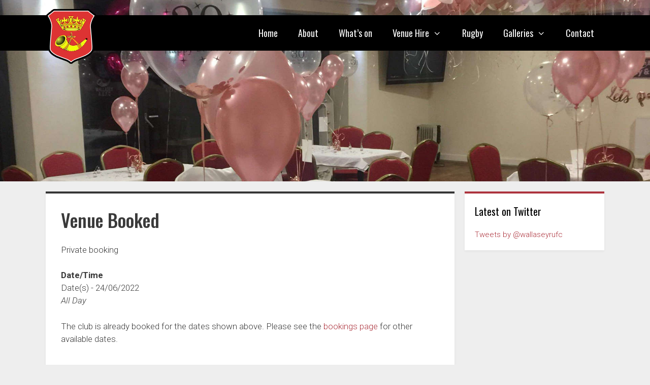

--- FILE ---
content_type: text/html; charset=UTF-8
request_url: https://wallaseyrugbyclub.com/events/venue-booked-155/
body_size: 9704
content:
<!DOCTYPE html>
<html lang="en-GB">
<head>
<meta charset="UTF-8">
<title>Venue Booked | Wallasey Rugby Club</title>
<style>img:is([sizes="auto" i], [sizes^="auto," i]) { contain-intrinsic-size: 3000px 1500px }</style>
<meta name="viewport" content="width=device-width, initial-scale=1">
<!-- The SEO Framework by Sybre Waaijer -->
<link rel="canonical" href="https://wallaseyrugbyclub.com/events/venue-booked-155/" />
<meta property="og:type" content="article" />
<meta property="og:locale" content="en_GB" />
<meta property="og:site_name" content="Wallasey Rugby Club" />
<meta property="og:title" content="Venue Booked | Wallasey Rugby Club" />
<meta property="og:url" content="https://wallaseyrugbyclub.com/events/venue-booked-155/" />
<meta property="og:image" content="https://wallaseyrugbyclub.com/wp-content/uploads/2019/09/wrufc-badge.png" />
<meta property="og:image:width" content="100" />
<meta property="og:image:height" content="110" />
<meta property="article:published_time" content="2022-02-01T17:40:18+00:00" />
<meta property="article:modified_time" content="2022-02-01T17:40:18+00:00" />
<meta name="twitter:card" content="summary_large_image" />
<meta name="twitter:title" content="Venue Booked | Wallasey Rugby Club" />
<meta name="twitter:image" content="https://wallaseyrugbyclub.com/wp-content/uploads/2019/09/wrufc-badge.png" />
<script type="application/ld+json">{"@context":"https://schema.org","@graph":[{"@type":"WebSite","@id":"https://wallaseyrugbyclub.com/#/schema/WebSite","url":"https://wallaseyrugbyclub.com/","name":"Wallasey Rugby Club","inLanguage":"en-GB","potentialAction":{"@type":"SearchAction","target":{"@type":"EntryPoint","urlTemplate":"https://wallaseyrugbyclub.com/search/{search_term_string}/"},"query-input":"required name=search_term_string"},"publisher":{"@type":"Organization","@id":"https://wallaseyrugbyclub.com/#/schema/Organization","name":"Wallasey Rugby Club","url":"https://wallaseyrugbyclub.com/","logo":{"@type":"ImageObject","url":"https://wallaseyrugbyclub.com/wp-content/uploads/2019/09/wrufc-badge.png","contentUrl":"https://wallaseyrugbyclub.com/wp-content/uploads/2019/09/wrufc-badge.png","width":100,"height":110}}},{"@type":"WebPage","@id":"https://wallaseyrugbyclub.com/events/venue-booked-155/","url":"https://wallaseyrugbyclub.com/events/venue-booked-155/","name":"Venue Booked | Wallasey Rugby Club","inLanguage":"en-GB","isPartOf":{"@id":"https://wallaseyrugbyclub.com/#/schema/WebSite"},"breadcrumb":{"@type":"BreadcrumbList","@id":"https://wallaseyrugbyclub.com/#/schema/BreadcrumbList","itemListElement":[{"@type":"ListItem","position":1,"item":"https://wallaseyrugbyclub.com/","name":"Wallasey Rugby Club"},{"@type":"ListItem","position":2,"item":"https://wallaseyrugbyclub.com/events/categories/private-booking/","name":"Event Category: Private booking"},{"@type":"ListItem","position":3,"name":"Venue Booked"}]},"potentialAction":{"@type":"ReadAction","target":"https://wallaseyrugbyclub.com/events/venue-booked-155/"},"datePublished":"2022-02-01T17:40:18+00:00","dateModified":"2022-02-01T17:40:18+00:00","author":{"@type":"Person","@id":"https://wallaseyrugbyclub.com/#/schema/Person/89b61025155e5c1c8b0301831e4acc00","name":"Club admin"}}]}</script>
<!-- / The SEO Framework by Sybre Waaijer | 1.74ms meta | 0.16ms boot -->
<link href='https://fonts.gstatic.com' crossorigin rel='preconnect' />
<link href='https://fonts.googleapis.com' crossorigin rel='preconnect' />
<link rel="alternate" type="application/rss+xml" title="Wallasey Rugby Club &raquo; Feed" href="https://wallaseyrugbyclub.com/feed/" />
<link rel="alternate" type="application/rss+xml" title="Wallasey Rugby Club &raquo; Comments Feed" href="https://wallaseyrugbyclub.com/comments/feed/" />
<link rel='stylesheet' id='generate-fonts-css' href='//fonts.googleapis.com/css?family=Roboto:300,300italic,regular,italic,500,500italic,700,700italic|Oswald:regular,500,600|Fjalla+One:regular' media='all' />
<!-- <link rel='stylesheet' id='wp-block-library-css' href='https://wallaseyrugbyclub.com/wp-includes/css/dist/block-library/style.min.css?ver=6.7.2' media='all' /> -->
<link rel="stylesheet" type="text/css" href="//wallaseyrugbyclub.com/wp-content/cache/wpfc-minified/diyfibef/breor.css" media="all"/>
<style id='classic-theme-styles-inline-css'>
/*! This file is auto-generated */
.wp-block-button__link{color:#fff;background-color:#32373c;border-radius:9999px;box-shadow:none;text-decoration:none;padding:calc(.667em + 2px) calc(1.333em + 2px);font-size:1.125em}.wp-block-file__button{background:#32373c;color:#fff;text-decoration:none}
</style>
<style id='global-styles-inline-css'>
:root{--wp--preset--aspect-ratio--square: 1;--wp--preset--aspect-ratio--4-3: 4/3;--wp--preset--aspect-ratio--3-4: 3/4;--wp--preset--aspect-ratio--3-2: 3/2;--wp--preset--aspect-ratio--2-3: 2/3;--wp--preset--aspect-ratio--16-9: 16/9;--wp--preset--aspect-ratio--9-16: 9/16;--wp--preset--color--black: #000000;--wp--preset--color--cyan-bluish-gray: #abb8c3;--wp--preset--color--white: #ffffff;--wp--preset--color--pale-pink: #f78da7;--wp--preset--color--vivid-red: #cf2e2e;--wp--preset--color--luminous-vivid-orange: #ff6900;--wp--preset--color--luminous-vivid-amber: #fcb900;--wp--preset--color--light-green-cyan: #7bdcb5;--wp--preset--color--vivid-green-cyan: #00d084;--wp--preset--color--pale-cyan-blue: #8ed1fc;--wp--preset--color--vivid-cyan-blue: #0693e3;--wp--preset--color--vivid-purple: #9b51e0;--wp--preset--color--contrast: var(--contrast);--wp--preset--color--contrast-2: var(--contrast-2);--wp--preset--color--contrast-3: var(--contrast-3);--wp--preset--color--base: var(--base);--wp--preset--color--base-2: var(--base-2);--wp--preset--color--base-3: var(--base-3);--wp--preset--color--accent: var(--accent);--wp--preset--gradient--vivid-cyan-blue-to-vivid-purple: linear-gradient(135deg,rgba(6,147,227,1) 0%,rgb(155,81,224) 100%);--wp--preset--gradient--light-green-cyan-to-vivid-green-cyan: linear-gradient(135deg,rgb(122,220,180) 0%,rgb(0,208,130) 100%);--wp--preset--gradient--luminous-vivid-amber-to-luminous-vivid-orange: linear-gradient(135deg,rgba(252,185,0,1) 0%,rgba(255,105,0,1) 100%);--wp--preset--gradient--luminous-vivid-orange-to-vivid-red: linear-gradient(135deg,rgba(255,105,0,1) 0%,rgb(207,46,46) 100%);--wp--preset--gradient--very-light-gray-to-cyan-bluish-gray: linear-gradient(135deg,rgb(238,238,238) 0%,rgb(169,184,195) 100%);--wp--preset--gradient--cool-to-warm-spectrum: linear-gradient(135deg,rgb(74,234,220) 0%,rgb(151,120,209) 20%,rgb(207,42,186) 40%,rgb(238,44,130) 60%,rgb(251,105,98) 80%,rgb(254,248,76) 100%);--wp--preset--gradient--blush-light-purple: linear-gradient(135deg,rgb(255,206,236) 0%,rgb(152,150,240) 100%);--wp--preset--gradient--blush-bordeaux: linear-gradient(135deg,rgb(254,205,165) 0%,rgb(254,45,45) 50%,rgb(107,0,62) 100%);--wp--preset--gradient--luminous-dusk: linear-gradient(135deg,rgb(255,203,112) 0%,rgb(199,81,192) 50%,rgb(65,88,208) 100%);--wp--preset--gradient--pale-ocean: linear-gradient(135deg,rgb(255,245,203) 0%,rgb(182,227,212) 50%,rgb(51,167,181) 100%);--wp--preset--gradient--electric-grass: linear-gradient(135deg,rgb(202,248,128) 0%,rgb(113,206,126) 100%);--wp--preset--gradient--midnight: linear-gradient(135deg,rgb(2,3,129) 0%,rgb(40,116,252) 100%);--wp--preset--font-size--small: 13px;--wp--preset--font-size--medium: 20px;--wp--preset--font-size--large: 36px;--wp--preset--font-size--x-large: 42px;--wp--preset--spacing--20: 0.44rem;--wp--preset--spacing--30: 0.67rem;--wp--preset--spacing--40: 1rem;--wp--preset--spacing--50: 1.5rem;--wp--preset--spacing--60: 2.25rem;--wp--preset--spacing--70: 3.38rem;--wp--preset--spacing--80: 5.06rem;--wp--preset--shadow--natural: 6px 6px 9px rgba(0, 0, 0, 0.2);--wp--preset--shadow--deep: 12px 12px 50px rgba(0, 0, 0, 0.4);--wp--preset--shadow--sharp: 6px 6px 0px rgba(0, 0, 0, 0.2);--wp--preset--shadow--outlined: 6px 6px 0px -3px rgba(255, 255, 255, 1), 6px 6px rgba(0, 0, 0, 1);--wp--preset--shadow--crisp: 6px 6px 0px rgba(0, 0, 0, 1);}:where(.is-layout-flex){gap: 0.5em;}:where(.is-layout-grid){gap: 0.5em;}body .is-layout-flex{display: flex;}.is-layout-flex{flex-wrap: wrap;align-items: center;}.is-layout-flex > :is(*, div){margin: 0;}body .is-layout-grid{display: grid;}.is-layout-grid > :is(*, div){margin: 0;}:where(.wp-block-columns.is-layout-flex){gap: 2em;}:where(.wp-block-columns.is-layout-grid){gap: 2em;}:where(.wp-block-post-template.is-layout-flex){gap: 1.25em;}:where(.wp-block-post-template.is-layout-grid){gap: 1.25em;}.has-black-color{color: var(--wp--preset--color--black) !important;}.has-cyan-bluish-gray-color{color: var(--wp--preset--color--cyan-bluish-gray) !important;}.has-white-color{color: var(--wp--preset--color--white) !important;}.has-pale-pink-color{color: var(--wp--preset--color--pale-pink) !important;}.has-vivid-red-color{color: var(--wp--preset--color--vivid-red) !important;}.has-luminous-vivid-orange-color{color: var(--wp--preset--color--luminous-vivid-orange) !important;}.has-luminous-vivid-amber-color{color: var(--wp--preset--color--luminous-vivid-amber) !important;}.has-light-green-cyan-color{color: var(--wp--preset--color--light-green-cyan) !important;}.has-vivid-green-cyan-color{color: var(--wp--preset--color--vivid-green-cyan) !important;}.has-pale-cyan-blue-color{color: var(--wp--preset--color--pale-cyan-blue) !important;}.has-vivid-cyan-blue-color{color: var(--wp--preset--color--vivid-cyan-blue) !important;}.has-vivid-purple-color{color: var(--wp--preset--color--vivid-purple) !important;}.has-black-background-color{background-color: var(--wp--preset--color--black) !important;}.has-cyan-bluish-gray-background-color{background-color: var(--wp--preset--color--cyan-bluish-gray) !important;}.has-white-background-color{background-color: var(--wp--preset--color--white) !important;}.has-pale-pink-background-color{background-color: var(--wp--preset--color--pale-pink) !important;}.has-vivid-red-background-color{background-color: var(--wp--preset--color--vivid-red) !important;}.has-luminous-vivid-orange-background-color{background-color: var(--wp--preset--color--luminous-vivid-orange) !important;}.has-luminous-vivid-amber-background-color{background-color: var(--wp--preset--color--luminous-vivid-amber) !important;}.has-light-green-cyan-background-color{background-color: var(--wp--preset--color--light-green-cyan) !important;}.has-vivid-green-cyan-background-color{background-color: var(--wp--preset--color--vivid-green-cyan) !important;}.has-pale-cyan-blue-background-color{background-color: var(--wp--preset--color--pale-cyan-blue) !important;}.has-vivid-cyan-blue-background-color{background-color: var(--wp--preset--color--vivid-cyan-blue) !important;}.has-vivid-purple-background-color{background-color: var(--wp--preset--color--vivid-purple) !important;}.has-black-border-color{border-color: var(--wp--preset--color--black) !important;}.has-cyan-bluish-gray-border-color{border-color: var(--wp--preset--color--cyan-bluish-gray) !important;}.has-white-border-color{border-color: var(--wp--preset--color--white) !important;}.has-pale-pink-border-color{border-color: var(--wp--preset--color--pale-pink) !important;}.has-vivid-red-border-color{border-color: var(--wp--preset--color--vivid-red) !important;}.has-luminous-vivid-orange-border-color{border-color: var(--wp--preset--color--luminous-vivid-orange) !important;}.has-luminous-vivid-amber-border-color{border-color: var(--wp--preset--color--luminous-vivid-amber) !important;}.has-light-green-cyan-border-color{border-color: var(--wp--preset--color--light-green-cyan) !important;}.has-vivid-green-cyan-border-color{border-color: var(--wp--preset--color--vivid-green-cyan) !important;}.has-pale-cyan-blue-border-color{border-color: var(--wp--preset--color--pale-cyan-blue) !important;}.has-vivid-cyan-blue-border-color{border-color: var(--wp--preset--color--vivid-cyan-blue) !important;}.has-vivid-purple-border-color{border-color: var(--wp--preset--color--vivid-purple) !important;}.has-vivid-cyan-blue-to-vivid-purple-gradient-background{background: var(--wp--preset--gradient--vivid-cyan-blue-to-vivid-purple) !important;}.has-light-green-cyan-to-vivid-green-cyan-gradient-background{background: var(--wp--preset--gradient--light-green-cyan-to-vivid-green-cyan) !important;}.has-luminous-vivid-amber-to-luminous-vivid-orange-gradient-background{background: var(--wp--preset--gradient--luminous-vivid-amber-to-luminous-vivid-orange) !important;}.has-luminous-vivid-orange-to-vivid-red-gradient-background{background: var(--wp--preset--gradient--luminous-vivid-orange-to-vivid-red) !important;}.has-very-light-gray-to-cyan-bluish-gray-gradient-background{background: var(--wp--preset--gradient--very-light-gray-to-cyan-bluish-gray) !important;}.has-cool-to-warm-spectrum-gradient-background{background: var(--wp--preset--gradient--cool-to-warm-spectrum) !important;}.has-blush-light-purple-gradient-background{background: var(--wp--preset--gradient--blush-light-purple) !important;}.has-blush-bordeaux-gradient-background{background: var(--wp--preset--gradient--blush-bordeaux) !important;}.has-luminous-dusk-gradient-background{background: var(--wp--preset--gradient--luminous-dusk) !important;}.has-pale-ocean-gradient-background{background: var(--wp--preset--gradient--pale-ocean) !important;}.has-electric-grass-gradient-background{background: var(--wp--preset--gradient--electric-grass) !important;}.has-midnight-gradient-background{background: var(--wp--preset--gradient--midnight) !important;}.has-small-font-size{font-size: var(--wp--preset--font-size--small) !important;}.has-medium-font-size{font-size: var(--wp--preset--font-size--medium) !important;}.has-large-font-size{font-size: var(--wp--preset--font-size--large) !important;}.has-x-large-font-size{font-size: var(--wp--preset--font-size--x-large) !important;}
:where(.wp-block-post-template.is-layout-flex){gap: 1.25em;}:where(.wp-block-post-template.is-layout-grid){gap: 1.25em;}
:where(.wp-block-columns.is-layout-flex){gap: 2em;}:where(.wp-block-columns.is-layout-grid){gap: 2em;}
:root :where(.wp-block-pullquote){font-size: 1.5em;line-height: 1.6;}
</style>
<!-- <link rel='stylesheet' id='events-manager-css' href='https://wallaseyrugbyclub.com/wp-content/plugins/events-manager/includes/css/events-manager.css?ver=6.6.4.4' media='all' /> -->
<link rel="stylesheet" type="text/css" href="//wallaseyrugbyclub.com/wp-content/cache/wpfc-minified/kkzy0e6j/breor.css" media="all"/>
<style id='events-manager-inline-css'>
body .em { --font-family : inherit; --font-weight : inherit; --font-size : 1em; --line-height : inherit; }
</style>
<!-- <link rel='stylesheet' id='generate-style-grid-css' href='https://wallaseyrugbyclub.com/wp-content/themes/generatepress/assets/css/unsemantic-grid.min.css?ver=3.5.1' media='all' /> -->
<!-- <link rel='stylesheet' id='generate-style-css' href='https://wallaseyrugbyclub.com/wp-content/themes/generatepress/assets/css/style.min.css?ver=3.5.1' media='all' /> -->
<link rel="stylesheet" type="text/css" href="//wallaseyrugbyclub.com/wp-content/cache/wpfc-minified/q7yfmmp6/breor.css" media="all"/>
<style id='generate-style-inline-css'>
body{background-color:#eeeeee;color:#3a3a3a;}a{color:#ad343e;}a:hover, a:focus, a:active{color:#ad343e;}body .grid-container{max-width:1100px;}.wp-block-group__inner-container{max-width:1100px;margin-left:auto;margin-right:auto;}:root{--contrast:#222222;--contrast-2:#575760;--contrast-3:#b2b2be;--base:#f0f0f0;--base-2:#f7f8f9;--base-3:#ffffff;--accent:#1e73be;}:root .has-contrast-color{color:var(--contrast);}:root .has-contrast-background-color{background-color:var(--contrast);}:root .has-contrast-2-color{color:var(--contrast-2);}:root .has-contrast-2-background-color{background-color:var(--contrast-2);}:root .has-contrast-3-color{color:var(--contrast-3);}:root .has-contrast-3-background-color{background-color:var(--contrast-3);}:root .has-base-color{color:var(--base);}:root .has-base-background-color{background-color:var(--base);}:root .has-base-2-color{color:var(--base-2);}:root .has-base-2-background-color{background-color:var(--base-2);}:root .has-base-3-color{color:var(--base-3);}:root .has-base-3-background-color{background-color:var(--base-3);}:root .has-accent-color{color:var(--accent);}:root .has-accent-background-color{background-color:var(--accent);}body, button, input, select, textarea{font-family:"Roboto", sans-serif;font-weight:300;}body{line-height:1.5;}.entry-content > [class*="wp-block-"]:not(:last-child):not(.wp-block-heading){margin-bottom:1.5em;}.main-navigation a, .menu-toggle{font-family:"Oswald", sans-serif;font-weight:300;font-size:18px;}.main-navigation .main-nav ul ul li a{font-size:15px;}.widget-title{margin-bottom:20px;}.sidebar .widget, .footer-widgets .widget{font-size:15px;}button:not(.menu-toggle),html input[type="button"],input[type="reset"],input[type="submit"],.button,.wp-block-button .wp-block-button__link{font-family:"Fjalla One", sans-serif;font-size:20px;}h1{font-family:"Oswald", sans-serif;font-weight:500;font-size:36px;}h2{font-family:"Oswald", sans-serif;font-size:30px;}h3{font-family:"Oswald", sans-serif;font-size:22px;margin-bottom:10px;}h4{font-family:"Oswald", sans-serif;font-size:inherit;}h5{font-family:"Oswald", sans-serif;font-size:inherit;}h6{font-family:"Oswald", sans-serif;}@media (max-width:768px){.main-title{font-size:20px;}h1{font-size:26px;}h2{font-size:24px;}}.top-bar{background-color:#636363;color:#ffffff;}.top-bar a{color:#ffffff;}.top-bar a:hover{color:#303030;}.site-header{background-color:#ffffff;color:#3a3a3a;}.site-header a{color:#3a3a3a;}.main-title a,.main-title a:hover{color:#363636;}.site-description{color:#757575;}.main-navigation,.main-navigation ul ul{background-color:#000000;}.main-navigation .main-nav ul li a, .main-navigation .menu-toggle, .main-navigation .menu-bar-items{color:#f4f4f4;}.main-navigation .main-nav ul li:not([class*="current-menu-"]):hover > a, .main-navigation .main-nav ul li:not([class*="current-menu-"]):focus > a, .main-navigation .main-nav ul li.sfHover:not([class*="current-menu-"]) > a, .main-navigation .menu-bar-item:hover > a, .main-navigation .menu-bar-item.sfHover > a{color:#ffffff;background-color:#363636;}button.menu-toggle:hover,button.menu-toggle:focus,.main-navigation .mobile-bar-items a,.main-navigation .mobile-bar-items a:hover,.main-navigation .mobile-bar-items a:focus{color:#f4f4f4;}.main-navigation .main-nav ul li[class*="current-menu-"] > a{color:#ffffff;background-color:#ad343e;}.navigation-search input[type="search"],.navigation-search input[type="search"]:active, .navigation-search input[type="search"]:focus, .main-navigation .main-nav ul li.search-item.active > a, .main-navigation .menu-bar-items .search-item.active > a{color:#ffffff;background-color:#363636;}.main-navigation ul ul{background-color:#363636;}.main-navigation .main-nav ul ul li a{color:#ffffff;}.main-navigation .main-nav ul ul li:not([class*="current-menu-"]):hover > a,.main-navigation .main-nav ul ul li:not([class*="current-menu-"]):focus > a, .main-navigation .main-nav ul ul li.sfHover:not([class*="current-menu-"]) > a{color:#ffffff;background-color:#363636;}.main-navigation .main-nav ul ul li[class*="current-menu-"] > a{color:#ffffff;background-color:#363636;}.separate-containers .inside-article, .separate-containers .comments-area, .separate-containers .page-header, .one-container .container, .separate-containers .paging-navigation, .inside-page-header{background-color:#ffffff;}.entry-meta{color:#595959;}.entry-meta a{color:#595959;}.entry-meta a:hover{color:#4c5760;}h3{color:#363636;}.sidebar .widget{background-color:#ffffff;}.sidebar .widget .widget-title{color:#000000;}.footer-widgets{color:#f4f4f4;background-color:#000000;}.footer-widgets a{color:#f4f4f4;}.footer-widgets a:hover{color:#eeeeee;}.footer-widgets .widget-title{color:#ad343e;}.site-info{color:#f4f4f4;background-color:#363636;}.site-info a{color:#f4f4f4;}.site-info a:hover{color:#eeeeee;}.footer-bar .widget_nav_menu .current-menu-item a{color:#eeeeee;}input[type="text"],input[type="email"],input[type="url"],input[type="password"],input[type="search"],input[type="tel"],input[type="number"],textarea,select{color:#666666;background-color:#f4f4f4;border-color:#eeeeee;}input[type="text"]:focus,input[type="email"]:focus,input[type="url"]:focus,input[type="password"]:focus,input[type="search"]:focus,input[type="tel"]:focus,input[type="number"]:focus,textarea:focus,select:focus{color:#666666;background-color:#ffffff;border-color:#eeeeee;}button,html input[type="button"],input[type="reset"],input[type="submit"],a.button,a.wp-block-button__link:not(.has-background){color:#ffffff;background-color:#ad343e;}button:hover,html input[type="button"]:hover,input[type="reset"]:hover,input[type="submit"]:hover,a.button:hover,button:focus,html input[type="button"]:focus,input[type="reset"]:focus,input[type="submit"]:focus,a.button:focus,a.wp-block-button__link:not(.has-background):active,a.wp-block-button__link:not(.has-background):focus,a.wp-block-button__link:not(.has-background):hover{color:#ffffff;background-color:#363636;}a.generate-back-to-top{background-color:rgba( 0,0,0,0.4 );color:#ffffff;}a.generate-back-to-top:hover,a.generate-back-to-top:focus{background-color:rgba( 0,0,0,0.6 );color:#ffffff;}:root{--gp-search-modal-bg-color:var(--base-3);--gp-search-modal-text-color:var(--contrast);--gp-search-modal-overlay-bg-color:rgba(0,0,0,0.2);}@media (max-width: 768px){.main-navigation .menu-bar-item:hover > a, .main-navigation .menu-bar-item.sfHover > a{background:none;color:#f4f4f4;}}.inside-top-bar{padding:10px;}.inside-header{padding:10px 30px 10px 30px;}.separate-containers .inside-article, .separate-containers .comments-area, .separate-containers .page-header, .separate-containers .paging-navigation, .one-container .site-content, .inside-page-header{padding:30px;}.site-main .wp-block-group__inner-container{padding:30px;}.entry-content .alignwide, body:not(.no-sidebar) .entry-content .alignfull{margin-left:-30px;width:calc(100% + 60px);max-width:calc(100% + 60px);}.one-container.right-sidebar .site-main,.one-container.both-right .site-main{margin-right:30px;}.one-container.left-sidebar .site-main,.one-container.both-left .site-main{margin-left:30px;}.one-container.both-sidebars .site-main{margin:0px 30px 0px 30px;}.main-navigation .main-nav ul li a,.menu-toggle,.main-navigation .mobile-bar-items a{line-height:70px;}.navigation-search input[type="search"]{height:70px;}.rtl .menu-item-has-children .dropdown-menu-toggle{padding-left:20px;}.rtl .main-navigation .main-nav ul li.menu-item-has-children > a{padding-right:20px;}.widget-area .widget{padding:20px;}.site-info{padding:20px;}@media (max-width:768px){.separate-containers .inside-article, .separate-containers .comments-area, .separate-containers .page-header, .separate-containers .paging-navigation, .one-container .site-content, .inside-page-header{padding:20px;}.site-main .wp-block-group__inner-container{padding:20px;}.footer-widgets{padding-right:20px;padding-left:20px;}.site-info{padding-right:10px;padding-left:10px;}.entry-content .alignwide, body:not(.no-sidebar) .entry-content .alignfull{margin-left:-20px;width:calc(100% + 40px);max-width:calc(100% + 40px);}}@media (max-width: 768px){.main-navigation .menu-toggle,.main-navigation .mobile-bar-items,.sidebar-nav-mobile:not(#sticky-placeholder){display:block;}.main-navigation ul,.gen-sidebar-nav{display:none;}[class*="nav-float-"] .site-header .inside-header > *{float:none;clear:both;}}
.dynamic-author-image-rounded{border-radius:100%;}.dynamic-featured-image, .dynamic-author-image{vertical-align:middle;}.one-container.blog .dynamic-content-template:not(:last-child), .one-container.archive .dynamic-content-template:not(:last-child){padding-bottom:0px;}.dynamic-entry-excerpt > p:last-child{margin-bottom:0px;}
.main-navigation .main-nav ul li a,.menu-toggle,.main-navigation .mobile-bar-items a{transition: line-height 300ms ease}.main-navigation.toggled .main-nav > ul{background-color: #000000}
.navigation-branding .main-title{font-weight:bold;text-transform:none;font-size:25px;}@media (max-width: 768px){.navigation-branding .main-title{font-size:20px;}}
.page-hero{background-image:url(https://wallaseyrugbyclub.com/wp-content/uploads/2019/09/Venue-booked-h.jpg);background-size:cover;background-position:center top;background-repeat:no-repeat;padding-top:14%;padding-bottom:14%;box-sizing:border-box;}.inside-page-hero > *:last-child{margin-bottom:0px;}.page-hero time.updated{display:none;}@media (min-width: 769px){.header-wrap{position:absolute;left:0px;right:0px;z-index:10;}.header-wrap .site-header{background:transparent;}.header-wrap .toggled .main-title a, .header-wrap .toggled .main-title a:hover, .header-wrap .toggled .main-title a:visited, .header-wrap .navigation-stick .main-title a, .header-wrap .navigation-stick .main-title a:hover, .header-wrap .navigation-stick .main-title a:visited{color:#363636;}}@media (max-width:768px){.page-hero{padding-top:100px;padding-bottom:100px;}.inside-header .page-hero-logo, .main-navigation .page-hero-logo, #mobile-header .page-hero-mobile-logo{display:none;}}
@media (max-width: 768px){.main-navigation .main-nav ul li a,.main-navigation .menu-toggle,.main-navigation .mobile-bar-items a,.main-navigation .menu-bar-item > a{line-height:100px;}.main-navigation .site-logo.navigation-logo img, .mobile-header-navigation .site-logo.mobile-header-logo img, .navigation-search input[type="search"]{height:100px;}}.post-image:not(:first-child), .page-content:not(:first-child), .entry-content:not(:first-child), .entry-summary:not(:first-child), footer.entry-meta{margin-top:1.5em;}.post-image-above-header .inside-article div.featured-image, .post-image-above-header .inside-article div.post-image{margin-bottom:1.5em;}
</style>
<!-- <link rel='stylesheet' id='generate-mobile-style-css' href='https://wallaseyrugbyclub.com/wp-content/themes/generatepress/assets/css/mobile.min.css?ver=3.5.1' media='all' /> -->
<!-- <link rel='stylesheet' id='generate-font-icons-css' href='https://wallaseyrugbyclub.com/wp-content/themes/generatepress/assets/css/components/font-icons.min.css?ver=3.5.1' media='all' /> -->
<!-- <link rel='stylesheet' id='font-awesome-css' href='https://wallaseyrugbyclub.com/wp-content/themes/generatepress/assets/css/components/font-awesome.min.css?ver=4.7' media='all' /> -->
<!-- <link rel='stylesheet' id='generate-child-css' href='https://wallaseyrugbyclub.com/wp-content/themes/wrufc/style.css?ver=1708952914' media='all' /> -->
<!-- <link rel='stylesheet' id='wp-featherlight-css' href='https://wallaseyrugbyclub.com/wp-content/plugins/wp-featherlight/css/wp-featherlight.min.css?ver=1.3.4' media='all' /> -->
<!-- <link rel='stylesheet' id='generate-sticky-css' href='https://wallaseyrugbyclub.com/wp-content/plugins/gp-premium/menu-plus/functions/css/sticky.min.css?ver=2.5.1' media='all' /> -->
<!-- <link rel='stylesheet' id='generate-navigation-branding-css' href='https://wallaseyrugbyclub.com/wp-content/plugins/gp-premium/menu-plus/functions/css/navigation-branding.min.css?ver=2.5.1' media='all' /> -->
<link rel="stylesheet" type="text/css" href="//wallaseyrugbyclub.com/wp-content/cache/wpfc-minified/1bn1vazx/breor.css" media="all"/>
<style id='generate-navigation-branding-inline-css'>
@media (max-width: 768px){.site-header, #site-navigation, #sticky-navigation{display:none !important;opacity:0.0;}#mobile-header{display:block !important;width:100% !important;}#mobile-header .main-nav > ul{display:none;}#mobile-header.toggled .main-nav > ul, #mobile-header .menu-toggle, #mobile-header .mobile-bar-items{display:block;}#mobile-header .main-nav{-ms-flex:0 0 100%;flex:0 0 100%;-webkit-box-ordinal-group:5;-ms-flex-order:4;order:4;}}.navigation-branding img, .site-logo.mobile-header-logo img{height:70px;width:auto;}.navigation-branding .main-title{line-height:70px;}@media (max-width: 1110px){#site-navigation .navigation-branding, #sticky-navigation .navigation-branding{margin-left:10px;}}@media (max-width: 768px){.main-navigation:not(.slideout-navigation) .main-nav{-ms-flex:0 0 100%;flex:0 0 100%;}.main-navigation:not(.slideout-navigation) .inside-navigation{-ms-flex-wrap:wrap;flex-wrap:wrap;display:-webkit-box;display:-ms-flexbox;display:flex;}.nav-aligned-center .navigation-branding, .nav-aligned-left .navigation-branding{margin-right:auto;}.nav-aligned-center  .main-navigation.has-branding:not(.slideout-navigation) .inside-navigation .main-nav,.nav-aligned-center  .main-navigation.has-sticky-branding.navigation-stick .inside-navigation .main-nav,.nav-aligned-left  .main-navigation.has-branding:not(.slideout-navigation) .inside-navigation .main-nav,.nav-aligned-left  .main-navigation.has-sticky-branding.navigation-stick .inside-navigation .main-nav{margin-right:0px;}.navigation-branding img, .site-logo.mobile-header-logo{height:100px;}.navigation-branding .main-title{line-height:100px;}}
</style>
<script src="https://wallaseyrugbyclub.com/wp-includes/js/jquery/jquery.min.js?ver=3.7.1" id="jquery-core-js"></script>
<script src="https://wallaseyrugbyclub.com/wp-includes/js/jquery/jquery-migrate.min.js?ver=3.4.1" id="jquery-migrate-js"></script>
<script src="https://wallaseyrugbyclub.com/wp-includes/js/jquery/ui/core.min.js?ver=1.13.3" id="jquery-ui-core-js"></script>
<script src="https://wallaseyrugbyclub.com/wp-includes/js/jquery/ui/mouse.min.js?ver=1.13.3" id="jquery-ui-mouse-js"></script>
<script src="https://wallaseyrugbyclub.com/wp-includes/js/jquery/ui/sortable.min.js?ver=1.13.3" id="jquery-ui-sortable-js"></script>
<script src="https://wallaseyrugbyclub.com/wp-includes/js/jquery/ui/datepicker.min.js?ver=1.13.3" id="jquery-ui-datepicker-js"></script>
<script id="jquery-ui-datepicker-js-after">
jQuery(function(jQuery){jQuery.datepicker.setDefaults({"closeText":"Close","currentText":"Today","monthNames":["January","February","March","April","May","June","July","August","September","October","November","December"],"monthNamesShort":["Jan","Feb","Mar","Apr","May","Jun","Jul","Aug","Sep","Oct","Nov","Dec"],"nextText":"Next","prevText":"Previous","dayNames":["Sunday","Monday","Tuesday","Wednesday","Thursday","Friday","Saturday"],"dayNamesShort":["Sun","Mon","Tue","Wed","Thu","Fri","Sat"],"dayNamesMin":["S","M","T","W","T","F","S"],"dateFormat":"dd\/mm\/yy","firstDay":1,"isRTL":false});});
</script>
<script src="https://wallaseyrugbyclub.com/wp-includes/js/jquery/ui/resizable.min.js?ver=1.13.3" id="jquery-ui-resizable-js"></script>
<script src="https://wallaseyrugbyclub.com/wp-includes/js/jquery/ui/draggable.min.js?ver=1.13.3" id="jquery-ui-draggable-js"></script>
<script src="https://wallaseyrugbyclub.com/wp-includes/js/jquery/ui/controlgroup.min.js?ver=1.13.3" id="jquery-ui-controlgroup-js"></script>
<script src="https://wallaseyrugbyclub.com/wp-includes/js/jquery/ui/checkboxradio.min.js?ver=1.13.3" id="jquery-ui-checkboxradio-js"></script>
<script src="https://wallaseyrugbyclub.com/wp-includes/js/jquery/ui/button.min.js?ver=1.13.3" id="jquery-ui-button-js"></script>
<script src="https://wallaseyrugbyclub.com/wp-includes/js/jquery/ui/dialog.min.js?ver=1.13.3" id="jquery-ui-dialog-js"></script>
<script id="events-manager-js-extra">
var EM = {"ajaxurl":"https:\/\/wallaseyrugbyclub.com\/wp-admin\/admin-ajax.php","locationajaxurl":"https:\/\/wallaseyrugbyclub.com\/wp-admin\/admin-ajax.php?action=locations_search","firstDay":"1","locale":"en","dateFormat":"yy-mm-dd","ui_css":"https:\/\/wallaseyrugbyclub.com\/wp-content\/plugins\/events-manager\/includes\/css\/jquery-ui\/build.css","show24hours":"0","is_ssl":"1","autocomplete_limit":"10","calendar":{"breakpoints":{"small":560,"medium":908,"large":false}},"phone":"","datepicker":{"format":"d\/m\/Y"},"search":{"breakpoints":{"small":650,"medium":850,"full":false}},"url":"https:\/\/wallaseyrugbyclub.com\/wp-content\/plugins\/events-manager","assets":{"input.em-uploader":{"js":{"em-uploader":{"url":"https:\/\/wallaseyrugbyclub.com\/wp-content\/plugins\/events-manager\/includes\/js\/em-uploader.js","required":true,"event":"em_uploader_ready"}}}},"txt_search":"Search","txt_searching":"Searching...","txt_loading":"Loading..."};
</script>
<script src="https://wallaseyrugbyclub.com/wp-content/plugins/events-manager/includes/js/events-manager.js?ver=6.6.4.4" id="events-manager-js"></script>
<link rel="https://api.w.org/" href="https://wallaseyrugbyclub.com/wp-json/" /><link rel="EditURI" type="application/rsd+xml" title="RSD" href="https://wallaseyrugbyclub.com/xmlrpc.php?rsd" />
<link rel="alternate" title="oEmbed (JSON)" type="application/json+oembed" href="https://wallaseyrugbyclub.com/wp-json/oembed/1.0/embed?url=https%3A%2F%2Fwallaseyrugbyclub.com%2Fevents%2Fvenue-booked-155%2F" />
<link rel="alternate" title="oEmbed (XML)" type="text/xml+oembed" href="https://wallaseyrugbyclub.com/wp-json/oembed/1.0/embed?url=https%3A%2F%2Fwallaseyrugbyclub.com%2Fevents%2Fvenue-booked-155%2F&#038;format=xml" />
<link rel="icon" href="https://wallaseyrugbyclub.com/wp-content/uploads/2019/09/wrufc-badge-fav-150x150.png" sizes="32x32" />
<link rel="icon" href="https://wallaseyrugbyclub.com/wp-content/uploads/2019/09/wrufc-badge-fav-300x300.png" sizes="192x192" />
<link rel="apple-touch-icon" href="https://wallaseyrugbyclub.com/wp-content/uploads/2019/09/wrufc-badge-fav-300x300.png" />
<meta name="msapplication-TileImage" content="https://wallaseyrugbyclub.com/wp-content/uploads/2019/09/wrufc-badge-fav-300x300.png" />
</head>
<body class="event-template-default single single-event postid-11743 wp-custom-logo wp-embed-responsive do-etfw sticky-menu-slide sticky-enabled mobile-sticky-menu mobile-header mobile-header-logo mobile-header-sticky wp-featherlight-captions right-sidebar nav-below-header separate-containers fluid-header active-footer-widgets-3 nav-aligned-right header-aligned-left dropdown-hover" itemtype="https://schema.org/Blog" itemscope>
<div class="header-wrap"><a class="screen-reader-text skip-link" href="#content" title="Skip to content">Skip to content</a>		<nav id="mobile-header" data-auto-hide-sticky itemtype="https://schema.org/SiteNavigationElement" itemscope class="main-navigation mobile-header-navigation has-branding has-sticky-branding">
<div class="inside-navigation grid-container grid-parent">
<div class="site-logo mobile-header-logo">
<a href="https://wallaseyrugbyclub.com/" title="Wallasey Rugby Club" rel="home">
<img src="https://wallaseyrugbyclub.com/wp-content/uploads/2019/09/wrufc-badge.png" alt="Wallasey Rugby Club" class="is-logo-image" width="100" height="110" />
</a>
</div>					<button class="menu-toggle" aria-controls="mobile-menu" aria-expanded="false">
<span class="mobile-menu">Menu</span>					</button>
<div id="mobile-menu" class="main-nav"><ul id="menu-main-navigation-menu" class=" menu sf-menu"><li id="menu-item-52" class="menu-item menu-item-type-post_type menu-item-object-page menu-item-home menu-item-52"><a href="https://wallaseyrugbyclub.com/">Home</a></li>
<li id="menu-item-50" class="menu-item menu-item-type-post_type menu-item-object-page menu-item-50"><a href="https://wallaseyrugbyclub.com/about/">About</a></li>
<li id="menu-item-51" class="menu-item menu-item-type-post_type menu-item-object-page menu-item-51"><a href="https://wallaseyrugbyclub.com/whats-on/">What&#8217;s on</a></li>
<li id="menu-item-46" class="menu-item menu-item-type-post_type menu-item-object-page menu-item-has-children menu-item-46"><a href="https://wallaseyrugbyclub.com/venue-hire/">Venue Hire<span role="presentation" class="dropdown-menu-toggle"></span></a>
<ul class="sub-menu">
<li id="menu-item-48" class="menu-item menu-item-type-post_type menu-item-object-page menu-item-48"><a href="https://wallaseyrugbyclub.com/venue-hire/faqs/">FAQs</a></li>
<li id="menu-item-47" class="menu-item menu-item-type-post_type menu-item-object-page menu-item-47"><a href="https://wallaseyrugbyclub.com/venue-hire/bookings/">Bookings</a></li>
</ul>
</li>
<li id="menu-item-49" class="menu-item menu-item-type-post_type menu-item-object-page menu-item-49"><a href="https://wallaseyrugbyclub.com/rugby/">Rugby</a></li>
<li id="menu-item-808" class="menu-item menu-item-type-custom menu-item-object-custom menu-item-has-children menu-item-808"><a href="#">Galleries<span role="presentation" class="dropdown-menu-toggle"></span></a>
<ul class="sub-menu">
<li id="menu-item-793" class="menu-item menu-item-type-post_type menu-item-object-page menu-item-793"><a href="https://wallaseyrugbyclub.com/venue-hire/events-gallery/">Events gallery</a></li>
<li id="menu-item-794" class="menu-item menu-item-type-post_type menu-item-object-page menu-item-794"><a href="https://wallaseyrugbyclub.com/rugby/gallery/">Rugby gallery</a></li>
</ul>
</li>
<li id="menu-item-45" class="menu-item menu-item-type-post_type menu-item-object-page menu-item-45"><a href="https://wallaseyrugbyclub.com/contact/">Contact</a></li>
</ul></div>			</div><!-- .inside-navigation -->
</nav><!-- #site-navigation -->
<nav class="auto-hide-sticky has-branding main-navigation sub-menu-right" id="site-navigation" aria-label="Primary"  itemtype="https://schema.org/SiteNavigationElement" itemscope>
<div class="inside-navigation grid-container grid-parent">
<div class="navigation-branding"><div class="site-logo">
<a href="https://wallaseyrugbyclub.com/" title="Wallasey Rugby Club" rel="home">
<img  class="header-image is-logo-image" alt="Wallasey Rugby Club" src="https://wallaseyrugbyclub.com/wp-content/uploads/2019/09/wrufc-badge.png" title="Wallasey Rugby Club" width="100" height="110" />
</a>
</div></div>				<button class="menu-toggle" aria-controls="primary-menu" aria-expanded="false">
<span class="mobile-menu">Menu</span>				</button>
<div id="primary-menu" class="main-nav"><ul id="menu-main-navigation-menu-1" class=" menu sf-menu"><li class="menu-item menu-item-type-post_type menu-item-object-page menu-item-home menu-item-52"><a href="https://wallaseyrugbyclub.com/">Home</a></li>
<li class="menu-item menu-item-type-post_type menu-item-object-page menu-item-50"><a href="https://wallaseyrugbyclub.com/about/">About</a></li>
<li class="menu-item menu-item-type-post_type menu-item-object-page menu-item-51"><a href="https://wallaseyrugbyclub.com/whats-on/">What&#8217;s on</a></li>
<li class="menu-item menu-item-type-post_type menu-item-object-page menu-item-has-children menu-item-46"><a href="https://wallaseyrugbyclub.com/venue-hire/">Venue Hire<span role="presentation" class="dropdown-menu-toggle"></span></a>
<ul class="sub-menu">
<li class="menu-item menu-item-type-post_type menu-item-object-page menu-item-48"><a href="https://wallaseyrugbyclub.com/venue-hire/faqs/">FAQs</a></li>
<li class="menu-item menu-item-type-post_type menu-item-object-page menu-item-47"><a href="https://wallaseyrugbyclub.com/venue-hire/bookings/">Bookings</a></li>
</ul>
</li>
<li class="menu-item menu-item-type-post_type menu-item-object-page menu-item-49"><a href="https://wallaseyrugbyclub.com/rugby/">Rugby</a></li>
<li class="menu-item menu-item-type-custom menu-item-object-custom menu-item-has-children menu-item-808"><a href="#">Galleries<span role="presentation" class="dropdown-menu-toggle"></span></a>
<ul class="sub-menu">
<li class="menu-item menu-item-type-post_type menu-item-object-page menu-item-793"><a href="https://wallaseyrugbyclub.com/venue-hire/events-gallery/">Events gallery</a></li>
<li class="menu-item menu-item-type-post_type menu-item-object-page menu-item-794"><a href="https://wallaseyrugbyclub.com/rugby/gallery/">Rugby gallery</a></li>
</ul>
</li>
<li class="menu-item menu-item-type-post_type menu-item-object-page menu-item-45"><a href="https://wallaseyrugbyclub.com/contact/">Contact</a></li>
</ul></div>			</div>
</nav>
</div><!-- .header-wrap --><div class="page-hero">
<div class="inside-page-hero grid-container grid-parent">
<!-- header -->
</div>
</div>
<div class="site grid-container container hfeed grid-parent" id="page">
<div class="site-content" id="content">
<div class="content-area grid-parent mobile-grid-100 grid-75 tablet-grid-75" id="primary">
<main class="site-main" id="main">
<article id="post-11743" class="post-11743 event type-event status-publish hentry event-categories-private-booking" itemtype="https://schema.org/CreativeWork" itemscope>
<div class="inside-article">
<header class="entry-header">
<h1 class="entry-title" itemprop="headline">Venue Booked</h1>			</header>
<div class="entry-content" itemprop="text">
<div class="em em-view-container" id="em-view-6" data-view="event">
<div class="em-item em-item-single em-event em-event-single em-event-262 " id="em-event-6" data-view-id="6">
<p>Private booking</p>
<p>
<strong>Date/Time</strong><br/>
Date(s) - 24/06/2022<br /><i>All Day</i>
</p>
<p>The club is already booked for the dates shown above.  Please see the <a href="/venue-hire/bookings/">bookings page</a> for other available dates. </p>
<br style="clear:both" />
</div>
</div>
</div>
</div>
</article>
</main>
</div>
<div class="widget-area sidebar is-right-sidebar grid-25 tablet-grid-25 grid-parent" id="right-sidebar">
<div class="inside-right-sidebar">
<aside id="do-etfw-2" class="widget inner-padding widget-do-etfw">					<h2 class="widget-title">Latest on Twitter</h2>		
<a class="twitter-timeline" data-height="350" data-theme="light" data-link-color="#ad343e" data-border-color="#fff" data-chrome="noheader nofooter noborders transparent" href="https://twitter.com/wallaseyrufc">Tweets by @wallaseyrufc</a>
</aside>	</div>
</div>

</div>
</div>
<div class="site-footer">
<div id="footer-widgets" class="site footer-widgets">
<div class="footer-widgets-container grid-container grid-parent">
<div class="inside-footer-widgets">
<div class="footer-widget-1 grid-parent grid-33 tablet-grid-50 mobile-grid-100">
<aside id="custom_html-2" class="widget_text widget inner-padding widget_custom_html"><h2 class="widget-title">Contact</h2><div class="textwidget custom-html-widget"><div class="footer-contact">	
<a href="mailto:enquiries@wallaseyrugbyclub.com" class="email"><span class="icon-envelope"><!-- icon --></span>enquiries@wallaseyrugbyclub.com</a>
<a href="tel:+441516381486" class="phone"><span class="icon-phone"><!-- icon --></span>0151 638 1486</a>
<a href="/contact/#map" class="location smooth-scroll"><span class="icon-location"><!-- icon --></span>Wallasey Rugby Club<br>Cross Lane <br>Leasowe Road <br>Wallasey<br> Merseyside <br>CH45 8RH</a>
</div></div></aside>	</div>
<div class="footer-widget-2 grid-parent grid-33 tablet-grid-50 mobile-grid-100">
<aside id="custom_html-3" class="widget_text widget inner-padding widget_custom_html"><h2 class="widget-title">Location Map</h2><div class="textwidget custom-html-widget"><iframe src="https://www.google.com/maps/embed?pb=!1m18!1m12!1m3!1d2377.725395108485!2d-3.0770334841587728!3d53.4197370799945!2m3!1f0!2f0!3f0!3m2!1i1024!2i768!4f13.1!3m3!1m2!1s0x487b266bae70b203%3A0xe7a721eab44bb4e9!2sWallasey%20Rugby%20Club!5e0!3m2!1sen!2suk!4v1567442272673!5m2!1sen!2suk" width="100%" height="250" frameborder="0" style="border:0;" allowfullscreen=""></iframe></div></aside>	</div>
<div class="footer-widget-3 grid-parent grid-33 tablet-grid-50 mobile-grid-100">
<aside id="nav_menu-2" class="widget inner-padding widget_nav_menu"><h2 class="widget-title">Quick Links</h2><div class="menu-footer-links-container"><ul id="menu-footer-links" class="menu"><li id="menu-item-135" class="menu-item menu-item-type-post_type menu-item-object-page menu-item-135"><a href="https://wallaseyrugbyclub.com/whats-on/">What&#8217;s on</a></li>
<li id="menu-item-134" class="menu-item menu-item-type-post_type menu-item-object-page menu-item-134"><a href="https://wallaseyrugbyclub.com/rugby/">Rugby</a></li>
<li id="menu-item-131" class="menu-item menu-item-type-post_type menu-item-object-page menu-item-131"><a href="https://wallaseyrugbyclub.com/venue-hire/">Venue Hire</a></li>
<li id="menu-item-133" class="menu-item menu-item-type-post_type menu-item-object-page menu-item-133"><a href="https://wallaseyrugbyclub.com/venue-hire/faqs/">FAQs</a></li>
<li id="menu-item-132" class="menu-item menu-item-type-post_type menu-item-object-page menu-item-132"><a href="https://wallaseyrugbyclub.com/venue-hire/bookings/">Bookings</a></li>
<li id="menu-item-130" class="menu-item menu-item-type-post_type menu-item-object-page menu-item-130"><a href="https://wallaseyrugbyclub.com/contact/">Contact</a></li>
</ul></div></aside>	</div>
</div>
</div>
</div>
<footer class="site-info" aria-label="Site"  itemtype="https://schema.org/WPFooter" itemscope>
<div class="inside-site-info grid-container grid-parent">
<div class="copyright-bar">
<div class="footer-social">
<a href="https://en-gb.facebook.com/WallaseyRufc/" target="blank"><span class="icon-facebook"><!-- icon --></span></a>
<a href="https://twitter.com/wallaseyrufc" target="blank"><span class="icon-twitter"><!-- icon --></span></a>
</div>
&copy; 2025 - Wallasey Rugby Club | <a href="/privacy/">Privacy</a>				</div>
</div>
</footer>
</div>
<script id="generate-a11y">!function(){"use strict";if("querySelector"in document&&"addEventListener"in window){var e=document.body;e.addEventListener("mousedown",function(){e.classList.add("using-mouse")}),e.addEventListener("keydown",function(){e.classList.remove("using-mouse")})}}();</script><script src="https://wallaseyrugbyclub.com/wp-content/plugins/gp-premium/menu-plus/functions/js/sticky.min.js?ver=2.5.1" id="generate-sticky-js"></script>
<script id="generate-smooth-scroll-js-extra">
var gpSmoothScroll = {"elements":[".smooth-scroll","li.smooth-scroll a"],"duration":"800","offset":""};
</script>
<script src="https://wallaseyrugbyclub.com/wp-content/plugins/gp-premium/general/js/smooth-scroll.min.js?ver=2.5.1" id="generate-smooth-scroll-js"></script>
<!--[if lte IE 11]>
<script src="https://wallaseyrugbyclub.com/wp-content/themes/generatepress/assets/js/classList.min.js?ver=3.5.1" id="generate-classlist-js"></script>
<![endif]-->
<script id="generate-menu-js-extra">
var generatepressMenu = {"toggleOpenedSubMenus":"1","openSubMenuLabel":"Open Submenu","closeSubMenuLabel":"Close Submenu"};
</script>
<script src="https://wallaseyrugbyclub.com/wp-content/themes/generatepress/assets/js/menu.min.js?ver=3.5.1" id="generate-menu-js"></script>
<script src="https://wallaseyrugbyclub.com/wp-content/plugins/easy-twitter-feed-widget/js/twitter-widgets.js?ver=1.0" id="do-etfw-twitter-widgets-js"></script>
<script src="https://wallaseyrugbyclub.com/wp-content/plugins/wp-featherlight/js/wpFeatherlight.pkgd.min.js?ver=1.3.4" id="wp-featherlight-js"></script>
<script id="generate-hero-parallax-js-extra">
var hero = {"parallax":"2"};
</script>
<script src="https://wallaseyrugbyclub.com/wp-content/plugins/gp-premium/elements/assets/js/parallax.min.js?ver=2.5.1" id="generate-hero-parallax-js"></script>
</body>
</html><!-- WP Fastest Cache file was created in 0.066 seconds, on 29/03/2025 @ 2:51 pm -->